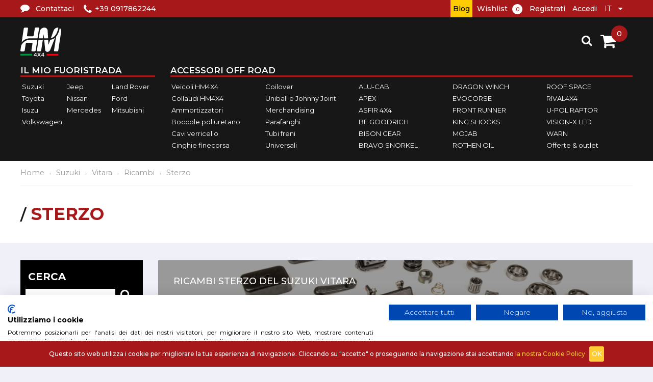

--- FILE ---
content_type: text/html; charset=utf-8
request_url: https://www.hm4x4.com/it/suzuki-vitara-ricambi-sterzo
body_size: 15350
content:

<!DOCTYPE html>
<html 
    lang="it"
>
<head>
    <meta charset="utf-8">
    <title>Ricambi sterzo del Suzuki Vitara - HM4X4</title>
    
    <meta name="description" content="Elimina le vibrazioni al volante con i migliori ricambi per lo sterzo del Suzuki Vitara. Accessori su misura. Realizziamo i desideri per il tuo 4x4. Compra online su HM4X4. Spedizioni in tutto il mondo. Scopri i nostri sconti. " />
    
    <meta name="viewport" content="width=device-width, minimum-scale=1.0, maximum-scale=1.0, user-scalable=no" />
    <!--Sendinblue tracking Code -->



    <!-- Facebook Pixel Code -->

    <script>
        !function (f, b, e, v, n, t, s) {
            if (f.fbq) return; n = f.fbq = function () {
                n.callMethod ?
                    n.callMethod.apply(n, arguments) : n.queue.push(arguments)
            };
            if (!f._fbq) f._fbq = n; n.push = n; n.loaded = !0; n.version = '2.0';
            n.queue = []; t = b.createElement(e); t.async = !0;
            t.src = v; s = b.getElementsByTagName(e)[0];
            s.parentNode.insertBefore(t, s)
        }(window, document, 'script',
            'https://connect.facebook.net/en_US/fbevents.js');
        fbq('init', '184962615181449');
        fbq('track', 'PageView');
    </script>
    <noscript>
        <img height="1" width="1" style="display:none"
             src="https://www.facebook.com/tr?id=184962615181449&ev=PageView&noscript=1" />
    </noscript>
    <!-- End Facebook Pixel Code -->


    <link rel="alternate" href="https://www.hm4x4.com/it/suzuki-vitara-ricambi-sterzo"  hreflang="it-IT" /><meta property="og:locale:alternate" content="it" />
<link rel="alternate" href="https://www.hm4x4.com/en/suzuki-vitara-spare-parts-steering"  hreflang="en-US" /><meta property="og:locale:alternate" content="en" />

<meta property="og:site_name" content="HM4X4" />
<meta property="og:url" content="https://www.hm4x4.com/suzuki-vitara-ricambi-sterzo" />
<meta property="og:type" content="website" />

    
    
    
    <link href="/Content/jquery-ui-themes/smoothness/jquery-ui-1.10.3.custom.min.css" rel="stylesheet" type="text/css" />
<link href="/Themes/Os2new/Content/css/font-awesome.css" rel="stylesheet" type="text/css" />
<link href="/Themes/Os2new/Content/css/styles.css?time=202028121100" rel="stylesheet" type="text/css" />
<link href="/Scripts/jquery.cookiebar/jquery.cookiebar.css" rel="stylesheet" type="text/css" />
<link href="/Content/kendo/2014.1.318/kendo.default.mobile.min.css" rel="stylesheet" type="text/css" />
<link href="/Content/kendo/2014.1.318/kendo.default.min.css" rel="stylesheet" type="text/css" />
<link href="/Content/kendo/2014.1.318/kendo.common.min.css" rel="stylesheet" type="text/css" />
<link href="/Scripts/owl-carousel/owl.carousel.css" rel="stylesheet" type="text/css" />
<link href="/Scripts/owl-carousel/owl.theme.default.css" rel="stylesheet" type="text/css" />
<link href="/Plugins/SevenSpikes.Nop.Plugins.InstantSearch/Themes/Os2new/Content/InstantSearch.css" rel="stylesheet" type="text/css" />

    <script src="/Scripts/jquery-1.10.2.min.js" type="text/javascript"></script>
<script src="/Scripts/jquery.validate.min.js" type="text/javascript"></script>
<script src="/Scripts/jquery.validate.unobtrusive.min.js" type="text/javascript"></script>
<script src="/Scripts/jquery-ui-1.10.3.custom.min.js" type="text/javascript"></script>
<script src="/Scripts/jquery-migrate-1.2.1.min.js" type="text/javascript"></script>
<script src="/Scripts/public.common.js" type="text/javascript"></script>
<script src="/Scripts/public.ajaxcart.js" type="text/javascript"></script>
<script src="/Scripts/doubleTapToGo.js" type="text/javascript"></script>
<script src="/Scripts/kendo/2014.1.318/kendo.core.min.js" type="text/javascript"></script>
<script src="/Scripts/owl-carousel/owl.carousel.min.js" type="text/javascript"></script>
<script src="/Scripts/kendo/2014.1.318/kendo.data.min.js" type="text/javascript"></script>
<script src="/Scripts/kendo/2014.1.318/kendo.popup.min.js" type="text/javascript"></script>
<script src="/Scripts/kendo/2014.1.318/kendo.list.min.js" type="text/javascript"></script>
<script src="/Scripts/kendo/2014.1.318/kendo.autocomplete.min.js" type="text/javascript"></script>
<script src="/Plugins/SevenSpikes.Nop.Plugins.InstantSearch/Scripts/InstantSearch.min.js" type="text/javascript"></script>
<script src="/Themes/Os2new/Content/js/classie.js" type="text/javascript"></script>
<script src="/Themes/Os2new/Content/js/uisearch.js" type="text/javascript"></script>
<script src="/Themes/Os2new/Content/js/svg_fallback.jquery.js" type="text/javascript"></script>
<script src="/Scripts/kendo/2014.1.318/kendo.userevents.min.js" type="text/javascript"></script>
<script src="/Scripts/kendo/2014.1.318/kendo.numerictextbox.min.js" type="text/javascript"></script>

    <link rel="canonical" href="https://www.hm4x4.com/it/suzuki-vitara-ricambi-sterzo" />

    <link href="https://www.hm4x4.com/it/news/rss/2" rel="alternate" type="application/rss+xml" title="HM4X4: News" />
    
    
    
<link rel="shortcut icon" href="https://www.hm4x4.com/favicon.ico" />
    <!--Powered by nopCommerce - http://www.nopCommerce.com-->
    




<script type="text/javascript">
    $(document).ready(function () {
        $.cookieBar({
            fixed: true,
            effect: 'hide',
            acceptOnContinue: true,
            acceptOnScroll: true,
            message: 'Questo sito web utilizza i cookie per migliorare la tua esperienza di navigazione. Cliccando su "accetto" o proseguendo la navigazione stai accettando  <a class="learn-more" href="/it/privacy">la nostra Cookie Policy</a> ',
                    acceptText: 'OK'
                });
            });

</script>



    <!-- Google Tag Manager -->
    <script>
        (function (w, d, s, l, i) {
            w[l] = w[l] || []; w[l].push({
                'gtm.start':
                    new Date().getTime(), event: 'gtm.js'
            }); var f = d.getElementsByTagName(s)[0],
                j = d.createElement(s), dl = l != 'dataLayer' ? '&l=' + l : ''; j.async = true; j.src =
                    'https://www.googletagmanager.com/gtm.js?id=' + i + dl; f.parentNode.insertBefore(j, f);
        })(window, document, 'script', 'dataLayer', 'GTM-MKFFKCP');</script>
    <!-- End Google Tag Manager -->
    <!--Start of Tawk.to Script-->
    <script type="text/javascript">
        var Tawk_API = Tawk_API || {}, Tawk_LoadStart = new Date();
        (function () {
            var s1 = document.createElement("script"), s0 = document.getElementsByTagName("script")[0];
            s1.async = true;
            s1.src = 'https://embed.tawk.to/5b3e4aae6d961556373d72df/default';
            s1.charset = 'UTF-8';
            s1.setAttribute('crossorigin', '*');
            s0.parentNode.insertBefore(s1, s0);
        })();
    </script>
    <!--End of Tawk.to Script-->
</head>
<body>
    <!-- Google Tag Manager (noscript) -->
    <noscript>
        <iframe src="https://www.googletagmanager.com/ns.html?id=GTM-MKFFKCP"
                height="0" width="0" style="display:none;visibility:hidden"></iframe>
    </noscript>
    <!-- End Google Tag Manager (noscript) -->
    <div class="overlaybg" style="display:none"></div>
    


<div class="ajax-loading-block-window" style="display: none">
</div>
<div id="dialog-notifications-success" title="Notifica" style="display:none;">
</div>
<div id="dialog-notifications-error" title="Errore" style="display:none;">
</div>
<div id="bar-notification" class="bar-notification">
    <span class="close" title="Chiudi">&nbsp;</span>
</div>




<!--[if lte IE 7]>
    <div style="clear:both;height:59px;text-align:center;position:relative;">
        <a href="http://www.microsoft.com/windows/internet-explorer/default.aspx" target="_blank">
            <img src="/Themes/Os2new/Content/images/ie_warning.jpg" height="42" width="820" alt="You are using an outdated browser. For a faster, safer browsing experience, upgrade for free today." />
        </a>
    </div>
<![endif]-->






<header>




    
    <div class="header-upper">
        <div class="header-content">
            <div class="header-selectors-wrapper">
                <ul class="header-contact">
                    <li><a class="icon-comment" href="/it/contactus"><span>Contattaci</span></a></li>
                    <li><a class="icon-phone" href="tel:+39 0917862244"><span>+39 0917862244</span></a></li>
                </ul>

                

                



                
            </div>


            <div class="header-links-wrapper">

                


<div class="header-links">
    <ul>
        <li class="icon-blog"><a href="/it/blog"><span>Blog</span></a></li>
        
            <li>
                <a href="/it/wishlist" class="ico-wishlist">
                    <span class="wishlist-label">Wishlist</span>
                    <span class="wishlist-qty">0</span>
                </a>
            </li>
                    <li><a href="/it/register" class="ico-register">Registrati</a></li>
            <li><a href="/it/login" class="ico-login">Accedi</a></li>



        
    </ul>

</div>



    <div class="header-links-mobile">
        <ul>
            
                <li><a href="/it/login" class="ico-login"></a></li>

                <li>
                    <a href="/it/wishlist" class="ico-heart">
                        <span class="wishlist-qty">0</span>
                    </a>
                </li>

            <li id="topcartlinkMobile">
                <a href="/it/cart" class="ico-cart" title="Carrello">
                    <span class="cart-qty">0</span>
                </a>
            </li>
            <li class="menu-toggle"></li>
            
        </ul>
    </div>
    <div class="blog-mobile"><a href="/it/blog"><span>Blog</span></a></div>

                    <div class="language-selector">
<select id="customerlanguage" name="customerlanguage" onchange="setLocation(this.value);"><option selected="selected" value="/it/changelanguage/2?returnurl=%2fit%2fsuzuki-vitara-ricambi-sterzo">IT</option>
<option value="/it/changelanguage/1?returnurl=%2fit%2fsuzuki-vitara-ricambi-sterzo">EN</option>
</select>
    </div>

                <div id="flyout-cart" class="flyout-cart">
    <div class="mini-shopping-cart">
        
    </div>
</div>

            </div>
        </div>
    </div>



    <div class="header-lower">
        <div class="header-content">
            <div class="header-logo">
                <a href="/it/">
                    <img src="/Themes/Os2new/Content/images/logo.svg" data-svg-fallback="/Themes/Os2new/Content/images/logo.png" alt="HM4X4">
                </a>
            </div>
            <div class="header-menu">
                





<div class="left-side-menu">
    <h3>Il mio fuoristrada</h3>
    <ul class="top-menu left-side">
        

        
    <li>
        <a href="/it/accessori-fuoristrada-suzuki">
            Suzuki
    </a>

</li>
    <li>
        <a href="/it/accessori-jeep-italia">
            Jeep
    </a>

</li>
    <li>
        <a href="/it/accessori-per-land-rover">
            Land Rover
    </a>

</li>
    <li>
        <a href="/it/accessori-fuoristrada-toyota">
            Toyota
    </a>

</li>
    <li>
        <a href="/it/accessori-fuoristrada-nissan">
            Nissan
    </a>

</li>
    <li>
        <a href="/it/accessori-ford-ranger">
            Ford
    </a>

</li>
    <li>
        <a href="/it/accessori-isuzu-d-max">
            Isuzu 
    </a>

</li>
    <li>
        <a href="/it/mercedes-off-road">
            Mercedes
    </a>

</li>
    <li>
        <a href="/it/accessori-fuoristrada-mitsubishi">
            Mitsubishi
    </a>

</li>
    <li>
        <a href="/it/accessori-per-volkswagen">
            Volkswagen
    </a>

</li>

        
    </ul>
</div>
<div class="right-side-menu">
    <h3>Accessori OFF ROAD</h3>
    <ul class="top-menu right-side">
        

        
    <li>
        <a href="/it/veicoli-da-esposizione">
            Veicoli HM4X4
    </a>

</li>
    <li>
        <a href="/it/omologazioni">
            Collaudi HM4X4
    </a>

</li>
    <li>
        <a href="/it/ammortizzatori-su-misura">
            Ammortizzatori
    </a>

</li>
    <li>
        <a href="/it/boccole-in-poliuretano">
            Boccole poliuretano
    </a>

</li>
    <li>
        <a href="/it/cavi-per-verricello">
            Cavi verricello
    </a>

</li>
    <li>
        <a href="/it/universali-cinghie-fine-corsa">
            Cinghie finecorsa
    </a>

</li>
    <li>
        <a href="/it/coilover">
            Coilover
    </a>

</li>
    <li>
        <a href="/it/uniball-johnny-joint">
            Uniball e Johnny Joint
    </a>

</li>
    <li>
        <a href="/it/merchandising">
            Merchandising
    </a>

</li>
    <li>
        <a href="/it/parafanghi-universali-per-fuoristrada">
            Parafanghi
    </a>

</li>
    <li>
        <a href="/it/tubi-freni-in-treccia">
            Tubi freni
    </a>

</li>
    <li>
        <a href="/it/offroad-accessori">
            Universali
    </a>

</li>
    <li>
        <a href="/it/alu-cab">
            ALU-CAB
    </a>

</li>
    <li>
        <a href="/it/apex">
            APEX
    </a>

</li>
    <li>
        <a href="/it/asfir">
            ASFIR 4X4
    </a>

</li>
    <li>
        <a href="/it/bfgoodrich">
            BF GOODRICH
    </a>

</li>
    <li>
        <a href="/it/bison-gear">
            BISON GEAR
    </a>

</li>
    <li>
        <a href="/it/snorkel-fuoristrada">
            BRAVO SNORKEL
    </a>

</li>
    <li>
        <a href="/it/verricello">
            DRAGON WINCH
    </a>

</li>
    <li>
        <a href="/it/evocorse-cerchi">
            EVOCORSE
    </a>

</li>
    <li>
        <a href="/it/frontrunner">
            FRONT RUNNER
    </a>

</li>
    <li>
        <a href="/it/king-shocks">
            KING SHOCKS
    </a>

</li>
    <li>
        <a href="/it/mojab-off-road">
            MOJAB 
    </a>

</li>
    <li>
        <a href="/it/rothen">
            ROTHEN OIL
    </a>

</li>
    <li>
        <a href="/it/roof-space-tenda">
            ROOF SPACE
    </a>

</li>
    <li>
        <a href="/it/rival4x4">
            RIVAL4X4
    </a>

</li>
    <li>
        <a href="/it/raptor">
            U-POL RAPTOR
    </a>

</li>
    <li>
        <a href="/it/barre-led-fuoristrada">
            VISION-X LED
    </a>

</li>
    <li>
        <a href="/it/warn-verricelli-fuoristrada">
            WARN
    </a>

</li>
    <li>
        <a href="/it/offerte">
            Offerte &amp; outlet
    </a>

</li>

                
    </ul>
</div>
<style>

</style>
            </div>
            <div class="search-box" id="sb-search">
                <div class="store-search-box sb-search">
                    

<form action="/it/search" id="small-search-box-form" method="get">    <input type="text" class="search-box-text sb-search-input" id="small-searchterms" autocomplete="off" name="q" placeholder="Cerca" />






<input type="hidden" class="instantSearchResourceElement"
       data-highlightFirstFoundElement="false"
       data-minKeywordLength="3"
       data-instantSearchUrl="/it/instantSearchFor"
       data-homePageUrl="/it/"
       data-searchInProductDescriptions="false" />


<script id="instantSearchItemTemplate" type="text/x-kendo-template">
    <div class="instant-search-item" data-url="${ data.CustomProperties.Url }">
        <div class="img-block">
            <img src="${ data.DefaultPictureModel.ImageUrl }" alt="${ data.Name }" title="${ data.Name }" style="border: none">
        </div>
        <div class="detail">
            <div class="title">${ data.Name }</div>
            <div class="price"># var price = ""; if (data.ProductPrice.Price) { price = data.ProductPrice.Price } # #= price #</div>
        </div>
    </div>
</script>    <button class="button-1 search-box-button sb-search-submit" value="" ></button>
    <span class="sb-icon-search"></span>
        <script type="text/javascript">
            $("#small-search-box-form").submit(function(event) {
                if ($("#small-searchterms").val() == "") {
                    alert('Inserisci la parola chiave di ricerca');
                    $("#small-searchterms").focus();
                    event.preventDefault();
                }
            });
        </script>
</form>
                </div>
            </div>
            
            <div id="topcartlinkDesktop">
                <a href="/it/cart" class="ico-cart" title="Carrello">
                    <span class="cart-qty">0</span>
                </a>
            </div>


        <script type="text/javascript">
                $(document).ready(function () {
                    $('header').on('mouseenter', '#topcartlinkDesktop', function () {
                        $('#flyout-cart').addClass('active');
                    });
                    $('header').on('mouseleave', '#topcartlinkDesktop', function () {
                        $('#flyout-cart').removeClass('active');
                    });
                    $('header').on('mouseenter', '#flyout-cart', function () {
                        $('#flyout-cart').addClass('active');
                    });
                    $('header').on('mouseleave', '#flyout-cart', function () {
                        $('#flyout-cart').removeClass('active');
                    });
                });
        </script>


        </div>
        <div class="menu-mobile-content">
            
            <nav id="menu">
                <ul class="top-menu mobile">
                    







    

    <li><a href="/it/">Home</a></li>
<li class="sub">
    <a href="/it/accessori-fuoristrada-suzuki">
        Suzuki

    </a>
            <ul class="first-level">
<li class="sub">
    <a href="/it/accessori-suzuki-samurai">
        Samurai e Sj

    </a>

</li>
<li class="sub">
    <a href="/it/accessori-suzuki-jimny">
        Jimny fino 2017

    </a>

</li>
<li class="sub">
    <a href="/it/accessori-suzuki-jimny-2018">
        Jimny 2018-2025

    </a>

</li>
<li class="sub">
    <a href="/it/accessori-suzuki-vitara">
        Vitara

    </a>

</li>
<li class="sub">
    <a href="/it/suzuki-grand-vitara-accessori">
        Grand Vitara 99/05

    </a>

</li>
<li class="sub">
    <a href="/it/suzuki-grand-vitara-2006-accessori">
        Grand Vitara 06/15

    </a>

</li>
            </ul>

</li>
<li class="sub">
    <a href="/it/accessori-jeep-italia">
        Jeep

    </a>
            <ul class="first-level">
<li class="">
    <a href="/it/abbigliamento-jeep">
        Abbigliamento Jeep

    </a>

</li>
<li class="sub">
    <a href="/it/accessori-jeep-gladiator">
        Gladiator JT dal 2019

    </a>

</li>
<li class="sub">
    <a href="/it/accessori-jeep-wrangler-jl">
        Wrangler JL dal 2018

    </a>

</li>
<li class="sub">
    <a href="/it/accessori-jeep-wrangler-jk">
        Wrangler JK 2007-2018

    </a>

</li>
<li class="sub">
    <a href="/it/accessori-jeep-wrangler-tj">
        Wrangler TJ 1997-2006

    </a>

</li>
<li class="sub">
    <a href="/it/accessori-jeep-wrangler-yj">
        Wrangler YJ 1987-1996

    </a>

</li>
<li class="sub">
    <a href="/it/accessori-jeep-cj">
        CJ 1972-1986

    </a>

</li>
<li class="sub">
    <a href="/it/jeep-willys-mb">
        Willys MB 1941-1945

    </a>

</li>
<li class="sub">
    <a href="/it/accessori-jeep-cherokee-xj">
        Cherokee XJ 1984-2001

    </a>

</li>
<li class="">
    <a href="/it/accessori-jeep-cherokee-kj">
        Cherokee KJ 2001-2008

    </a>

</li>
<li class="sub">
    <a href="/it/accessori-jeep-grand-cherokee-zj">
        Grand Cherokee ZJ-ZG 92-98

    </a>

</li>
<li class="">
    <a href="/it/jeep-grand-cherokee-wk-accessori">
        Grand Cherokee WK-WH 04-10

    </a>

</li>
            </ul>

</li>
<li class="sub">
    <a href="/it/accessori-per-land-rover">
        Land Rover

    </a>
            <ul class="first-level">
<li class="sub">
    <a href="/it/accessori-fuoristrada-land-rover-defender">
        Defender 

    </a>

</li>
<li class="sub">
    <a href="/it/accessori-per-defender-2020">
        Defender 2020+

    </a>

</li>
<li class="sub">
    <a href="/it/accessori-fuoristrada-land-rover-discovery">
        Discovery 

    </a>

</li>
<li class="sub">
    <a href="/it/accessori-range-rover-2">
        Range Rover

    </a>

</li>
            </ul>

</li>
<li class="sub">
    <a href="/it/accessori-fuoristrada-toyota">
        Toyota

    </a>
            <ul class="first-level">
<li class="sub">
    <a href="/it/accessori-fuoristrada-toyota-lj70">
        LJ70

    </a>

</li>
<li class="sub">
    <a href="/it/accessori-fuoristrada-toyota-kzj70">
        KZJ70

    </a>

</li>
<li class="sub">
    <a href="/it/accessori-toyota-grj-serie-70">
        SERIE 70 

    </a>

</li>
<li class="sub">
    <a href="/it/accessori-toyota-hdj-80">
        SERIE 80

    </a>

</li>
<li class="sub">
    <a href="/it/accessori-fuoristrada-toyota-serie-90">
        SERIE 90

    </a>

</li>
<li class="sub">
    <a href="/it/accessori-toyota-hdj-100">
        SERIE 100

    </a>

</li>
<li class="sub">
    <a href="/it/toyota-kdj-125">
        SERIE 120/125

    </a>

</li>
<li class="sub">
    <a href="/it/accessori-per-toyota-kdj-150">
        SERIE 150/155

    </a>

</li>
<li class="sub">
    <a href="/it/accessori-toyota-land-cruiser-200">
        SERIE 200/250

    </a>

</li>
<li class="sub">
    <a href="/it/accessori-toyota-land-cruiser-300">
        SERIE 300

    </a>

</li>
<li class="">
    <a href="/it/toyota-bj">
        BJ

    </a>

</li>
<li class="sub">
    <a href="/it/accessori-toyota-hilux">
        Hilux

    </a>

</li>
            </ul>

</li>
<li class="sub">
    <a href="/it/accessori-fuoristrada-nissan">
        Nissan

    </a>
            <ul class="first-level">
<li class="sub">
    <a href="/it/nissan-patrol-gr-y60">
        Nissan Patrol Gr

    </a>

</li>
<li class="sub">
    <a href="/it/accessori-nissan-patrol-tr">
        Patrol TR

    </a>

</li>
<li class="sub">
    <a href="/it/accessori-nissan-navara">
        Navara

    </a>

</li>
<li class="sub">
    <a href="/it/terrano-nissan">
        Terrano

    </a>

</li>
            </ul>

</li>
<li class="sub">
    <a href="/it/accessori-ford-ranger">
        Ford

    </a>
            <ul class="first-level">
<li class="sub">
    <a href="/it/ammortizzatori-ford-ranger">
        Ammortizzatori

    </a>

</li>
<li class="">
    <a href="/it/balestre-per-ford-ranger">
        Balestre

    </a>

</li>
<li class="">
    <a href="/it/molle-per-ford-ranger">
        Molle

    </a>

</li>
<li class="">
    <a href="/it/parafanghi-per-ford-ranger">
        Parafanghi

    </a>

</li>
<li class="">
    <a href="/it/paraurti-ford-ranger">
        Paraurti

    </a>

</li>
<li class="">
    <a href="/it/portapacchi-per-ford-ranger">
        Portapacchi

    </a>

</li>
<li class="">
    <a href="/it/protezioni-ford-ranger">
        Protezioni

    </a>

</li>
<li class="">
    <a href="/it/ruote-e-mozzi-per-ford-ranger">
        Ruote e mozzi

    </a>

</li>
            </ul>

</li>
<li class="sub">
    <a href="/it/hyundai-galloper-off-road">
        Hyundai

    </a>
            <ul class="first-level">
<li class="">
    <a href="/it/ammortizzatori-per-hyundai-galloper">
        Ammortizzatori

    </a>

</li>
<li class="">
    <a href="/it/ruote-e-mozzi-per-hyundai-galloper">
        Ruote e mozzi

    </a>

</li>
            </ul>

</li>
<li class="sub">
    <a href="/it/accessori-isuzu-d-max">
        Isuzu 

    </a>
            <ul class="first-level">
<li class="sub">
    <a href="/it/ammortizzatori-isuzu-d-max">
        Ammortizzatori

    </a>

</li>
<li class="">
    <a href="/it/paraurti-per-isuzu-d-max">
        Paraurti

    </a>

</li>
<li class="">
    <a href="/it/protezioni-isuzu-d-max">
        Protezioni

    </a>

</li>
            </ul>

</li>
<li class="sub">
    <a href="/it/mercedes-off-road">
        Mercedes

    </a>
            <ul class="first-level">
<li class="sub">
    <a href="/it/accessori-per-mercedes-classe-g">
        CLASSE G

    </a>

</li>
<li class="sub">
    <a href="/it/accessori-mercedes-classe-x">
        CLASSE X

    </a>

</li>
<li class="">
    <a href="/it/accessori-per-mercedes-unimog">
        UNIMOG

    </a>

</li>
<li class="sub">
    <a href="/it/accessori-mercedes-sprinter">
        SPRINTER

    </a>

</li>
            </ul>

</li>
<li class="sub">
    <a href="/it/accessori-fuoristrada-mitsubishi">
        Mitsubishi

    </a>
            <ul class="first-level">
<li class="sub">
    <a href="/it/accessori-l200">
        L200

    </a>

</li>
<li class="sub">
    <a href="/it/accessori-per-pajero-l040">
        Pajero L040

    </a>

</li>
<li class="sub">
    <a href="/it/accessori-pajero-v20">
        Pajero V20

    </a>

</li>
<li class="sub">
    <a href="/it/accessori-per-pajero-v60">
        Pajero V60/70

    </a>

</li>
<li class="sub">
    <a href="/it/accessori-per-pajero-v80">
        Pajero V80/90

    </a>

</li>
            </ul>

</li>
<li class="sub">
    <a href="/it/accessori-per-volkswagen">
        Volkswagen

    </a>
            <ul class="first-level">
<li class="">
    <a href="/it/parafanghi-per-volkswagen-amarok">
        Parafanghi

    </a>

</li>
<li class="">
    <a href="/it/paraurti-per-volkswagen-amarok">
        Paraurti

    </a>

</li>
<li class="">
    <a href="/it/portapacchi-per-volkswagen-amarok">
        Portapacchi

    </a>

</li>
<li class="">
    <a href="/it/protezioni-per-volkswagen-amarok">
        Protezioni

    </a>

</li>
            </ul>

</li>
<li class="">
    <a href="/it/veicoli-da-esposizione">
        Veicoli HM4X4

    </a>

</li>
<li class="sub">
    <a href="/it/omologazioni">
        Collaudi HM4X4

    </a>
            <ul class="first-level">
<li class="">
    <a href="/it/omologazioni-jeep">
        OMOLOGAZIONI JEEP

    </a>

</li>
<li class="">
    <a href="/it/omologazione-land-rover">
        OMOLOGAZIONI LAND ROVER

    </a>

</li>
<li class="">
    <a href="/it/omologazioni-suzuki">
        OMOLOGAZIONI SUZUKI

    </a>

</li>
            </ul>

</li>
<li class="">
    <a href="/it/ammortizzatori-su-misura">
        Ammortizzatori

    </a>

</li>
<li class="sub">
    <a href="/it/boccole-in-poliuretano">
        Boccole poliuretano

    </a>
            <ul class="first-level">
<li class="sub">
    <a href="/it/boccole-in-poliuretano-per-suzuki">
        SUZUKI

    </a>

</li>
<li class="sub">
    <a href="/it/boccole-in-poliuretano-per-land-rover">
        LAND ROVER

    </a>

</li>
<li class="sub">
    <a href="/it/boccole-in-poliuretano-per-nissan">
        NISSAN

    </a>

</li>
<li class="sub">
    <a href="/it/boccole-in-poliuretano-per-toyota">
        TOYOTA 

    </a>

</li>
<li class="">
    <a href="/it/boccole-in-poliuretano-per-mitsubishi">
        MITSUBISHI

    </a>

</li>
            </ul>

</li>
<li class="">
    <a href="/it/cavi-per-verricello">
        Cavi verricello

    </a>

</li>
<li class="">
    <a href="/it/universali-cinghie-fine-corsa">
        Cinghie finecorsa

    </a>

</li>
<li class="">
    <a href="/it/coilover">
        Coilover

    </a>

</li>
<li class="">
    <a href="/it/uniball-johnny-joint">
        Uniball e Johnny Joint

    </a>

</li>
<li class="sub">
    <a href="/it/merchandising">
        Merchandising

    </a>
            <ul class="first-level">
<li class="">
    <a href="/it/magliette">
        T-shirt

    </a>

</li>
<li class="">
    <a href="/it/abbigliamento-felpe">
        Felpe

    </a>

</li>
<li class="">
    <a href="/it/abbigliamento-pantaloni">
        Pantaloni

    </a>

</li>
<li class="">
    <a href="/it/abbigliamento-cappellini">
        Cappellini

    </a>

</li>
<li class="">
    <a href="/it/gadgets-4x4">
        Gadgets

    </a>

</li>
            </ul>

</li>
<li class="">
    <a href="/it/parafanghi-universali-per-fuoristrada">
        Parafanghi

    </a>

</li>
<li class="">
    <a href="/it/tubi-freni-in-treccia">
        Tubi freni

    </a>

</li>
<li class="sub">
    <a href="/it/offroad-accessori">
        Universali

    </a>
            <ul class="first-level">
<li class="">
    <a href="/it/universali-attrezzi">
        Attrezzi

    </a>

</li>
<li class="">
    <a href="/it/universali-componenti-racing">
        Componenti racing

    </a>

</li>
<li class="">
    <a href="/it/compressore-per-auto">
        Compressori 

    </a>

</li>
<li class="">
    <a href="/it/sterzo-idraulico">
        Sterzo idraulico 

    </a>

</li>
<li class="">
    <a href="/it/universali-strops-grilli-binde">
        Strops, Grilli e Binde

    </a>

</li>
<li class="">
    <a href="/it/accessori-led">
        LED e accessori

    </a>

</li>
            </ul>

</li>
<li class="sub">
    <a href="/it/alu-cab">
        ALU-CAB

    </a>
            <ul class="first-level">
<li class="sub">
    <a href="/it/hard-top">
        Canopy

    </a>

</li>
<li class="">
    <a href="/it/alu-cab-tent">
        Tende da tetto

    </a>

</li>
<li class="">
    <a href="/it/canopy-camper">
        Canopy camper

    </a>

</li>
<li class="">
    <a href="/it/tendalino-sole">
        Tendalino

    </a>

</li>
            </ul>

</li>
<li class="">
    <a href="/it/apex">
        APEX

    </a>

</li>
<li class="sub">
    <a href="/it/asfir">
        ASFIR 4X4

    </a>
            <ul class="first-level">
<li class="">
    <a href="/it/asfir-protezioni-dacia">
        Protezioni per Dacia

    </a>

</li>
<li class="">
    <a href="/it/asfir-protezioni-daihatsu">
        Protezioni per Daihatsu

    </a>

</li>
<li class="">
    <a href="/it/asfir-protezioni-fiat">
        Protezioni per Fiat

    </a>

</li>
<li class="">
    <a href="/it/asfir-protezioni-ford">
        Protezioni per Ford

    </a>

</li>
<li class="">
    <a href="/it/asfir-protezioni-hyundai">
        Protezioni per Hyundai

    </a>

</li>
<li class="sub">
    <a href="/it/asfir-protezioni-isuzu-2">
        Protezioni per Isuzu

    </a>

</li>
<li class="sub">
    <a href="/it/asfir-protezioni-jeep">
        Protezioni per Jeep

    </a>

</li>
<li class="sub">
    <a href="/it/asfir-protezioni-kia">
        Protezioni per Kia

    </a>

</li>
<li class="sub">
    <a href="/it/asfir-protezioni-land-rover">
        Protezioni per Land Rover

    </a>

</li>
<li class="">
    <a href="/it/asfir-protezioni-mazda">
        Protezioni per Mazda

    </a>

</li>
<li class="sub">
    <a href="/it/asfir-protezioni-mitsubishi">
        Protezioni per Mitsubishi

    </a>

</li>
<li class="sub">
    <a href="/it/asfir-protezioni-nissan">
        Protezioni per Nissan

    </a>

</li>
<li class="sub">
    <a href="/it/asfir-protezioni-suzuki">
        Protezioni per Suzuki

    </a>

</li>
<li class="sub">
    <a href="/it/asfir-protezioni-toyota">
        Protezioni per Toyota

    </a>

</li>
<li class="sub">
    <a href="/it/asfir-protezioni-volkswagen">
        Protezioni per Volkswagen

    </a>

</li>
            </ul>

</li>
<li class="sub">
    <a href="/it/bfgoodrich">
        BF GOODRICH

    </a>
            <ul class="first-level">
<li class="">
    <a href="/it/bfgoodrich-all-terrain-t-a-ko2">
        ALL TERRAIN T/A KO2

    </a>

</li>
<li class="">
    <a href="/it/bfgoodrich-km3">
        MUD TERRAIN T/A KM3

    </a>

</li>
            </ul>

</li>
<li class="sub">
    <a href="/it/bison-gear">
        BISON GEAR

    </a>
            <ul class="first-level">
<li class="">
    <a href="/it/accessori-stoccaggio-toyota">
        TOYOTA

    </a>

</li>
<li class="">
    <a href="/it/accessori-stoccaggio-suzuki">
        SUZUKI

    </a>

</li>
<li class="">
    <a href="/it/accessori-stoccaggio-nissan">
        NISSAN

    </a>

</li>
<li class="">
    <a href="/it/accessori-stoccaggio-jeep">
        JEEP

    </a>

</li>
<li class="">
    <a href="/it/accessori-stoccaggio-mitsubishi">
        MITSUBISHI

    </a>

</li>
<li class="">
    <a href="/it/accessori-stoccaggio-land-rover">
        LAND ROVER

    </a>

</li>
<li class="">
    <a href="/it/accessori-per-stoccaggio-per-fuoristrada">
        UNIVERSALI

    </a>

</li>
            </ul>

</li>
<li class="sub">
    <a href="/it/snorkel-fuoristrada">
        BRAVO SNORKEL

    </a>
            <ul class="first-level">
<li class="">
    <a href="/it/snorkel-suzuki">
        Snorkel per Suzuki

    </a>

</li>
<li class="">
    <a href="/it/snorkel-toyota">
        Snorkel per Toyota

    </a>

</li>
<li class="">
    <a href="/it/snorkel-nissan">
        Snorkel per Nissan

    </a>

</li>
<li class="">
    <a href="/it/snorkel-land-rover">
        Snorkel per Land Rover

    </a>

</li>
<li class="">
    <a href="/it/snorkel-mitsubishi">
        Snorkel per Mitsubishi

    </a>

</li>
<li class="">
    <a href="/it/snorkel-jeep">
        Snorkel per Jeep

    </a>

</li>
<li class="">
    <a href="/it/snorkel-isuzu">
        Snorkel per Isuzu

    </a>

</li>
<li class="">
    <a href="/it/snorkel-mercedes">
        Snorkel per Mercedes

    </a>

</li>
<li class="">
    <a href="/it/snorkel-ford">
        Snorkel per Ford

    </a>

</li>
<li class="">
    <a href="/it/snorkel-volkswagen">
        Snorkel per Volkswagen

    </a>

</li>
            </ul>

</li>
<li class="">
    <a href="/it/verricello">
        DRAGON WINCH

    </a>

</li>
<li class="">
    <a href="/it/evocorse-cerchi">
        EVOCORSE

    </a>

</li>
<li class="sub">
    <a href="/it/frontrunner">
        FRONT RUNNER

    </a>
            <ul class="first-level">
<li class="">
    <a href="/it/tende-da-tetto">
        Tende da tetto

    </a>

</li>
<li class="sub">
    <a href="/it/front-runner-portapacchi">
        Portapacchi

    </a>

</li>
<li class="">
    <a href="/it/tendalino-auto">
        Tendalino

    </a>

</li>
<li class="sub">
    <a href="/it/frigo-portatile-dometic">
        Frigoriferi portatili

    </a>

</li>
<li class="">
    <a href="/it/ghiacciaie-portatili">
        Ghiacciaie

    </a>

</li>
<li class="">
    <a href="/it/contenitori-per-bevande">
        Contenitori per bevande

    </a>

</li>
<li class="">
    <a href="/it/accessori-per-campeggio">
        Accessori per campeggio

    </a>

</li>
            </ul>

</li>
<li class="sub">
    <a href="/it/king-shocks">
        KING SHOCKS

    </a>
            <ul class="first-level">
<li class="">
    <a href="/it/air-shocks-king">
        AIR SHOCK

    </a>

</li>
<li class="">
    <a href="/it/bypass-shock">
        BYPASS

    </a>

</li>
<li class="">
    <a href="/it/king-bump-stop">
        BUMP STOP

    </a>

</li>
<li class="">
    <a href="/it/coilover-king">
        COILOVER 

    </a>

</li>
<li class="">
    <a href="/it/king-molle-coilover">
        Molle

    </a>

</li>
<li class="sub">
    <a href="/it/utv-coilover">
        UTV COILOVER

    </a>

</li>
            </ul>

</li>
<li class="">
    <a href="/it/mojab-off-road">
        MOJAB 

    </a>

</li>
<li class="sub">
    <a href="/it/rothen">
        ROTHEN OIL

    </a>
            <ul class="first-level">
<li class="">
    <a href="/it/rothen-oli">
        Oli 

    </a>

</li>
<li class="">
    <a href="/it/rothen-additivo">
        Additivi

    </a>

</li>
<li class="">
    <a href="/it/rothen-grassi">
        Liquidi, grassi e sigillanti

    </a>

</li>
            </ul>

</li>
<li class="">
    <a href="/it/roof-space-tenda">
        ROOF SPACE

    </a>

</li>
<li class="sub">
    <a href="/it/rival4x4">
        RIVAL4X4

    </a>
            <ul class="first-level">
<li class="">
    <a href="/it/protezioni-per-dacia">
        DACIA

    </a>

</li>
<li class="">
    <a href="/it/protezioni-per-fiat-fullback">
        FIAT

    </a>

</li>
<li class="">
    <a href="/it/protezioni-per-ford-ranger">
        FORD

    </a>

</li>
<li class="">
    <a href="/it/protezioni-per-isuzu-d-max">
        ISUZU

    </a>

</li>
<li class="sub">
    <a href="/it/protezioni-per-jeep-wrangler">
        JEEP

    </a>

</li>
<li class="">
    <a href="/it/portapacchi-land-rover">
        LAND ROVER

    </a>

</li>
<li class="">
    <a href="/it/portapacchi-mercedes">
        MERCEDES

    </a>

</li>
<li class="sub">
    <a href="/it/protezioni-mitsubishi">
        MITSUBISHI

    </a>

</li>
<li class="sub">
    <a href="/it/protezioni-nissan">
        NISSAN

    </a>

</li>
<li class="">
    <a href="/it/protezioni-suzuki">
        SUZUKI

    </a>

</li>
<li class="sub">
    <a href="/it/protezioni-toyota">
        TOYOTA

    </a>

</li>
<li class="sub">
    <a href="/it/protezioni-volkswagen">
        VOLKSWAGEN

    </a>

</li>
            </ul>

</li>
<li class="">
    <a href="/it/raptor">
        U-POL RAPTOR

    </a>

</li>
<li class="sub">
    <a href="/it/barre-led-fuoristrada">
        VISION-X LED

    </a>
            <ul class="first-level">
<li class="">
    <a href="/it/barre-a-led-per-fuoristrada">
        XPL 

    </a>

</li>
<li class="">
    <a href="/it/barre-luminose-led">
        XPR

    </a>

</li>
<li class="">
    <a href="/it/fari-led-fuoristrada">
        ADV

    </a>

</li>
<li class="">
    <a href="/it/fari-led-7-pollici">
        VORTEX 7&quot;

    </a>

</li>
<li class="">
    <a href="/it/faretto-led-auto">
        OPTIMUS

    </a>

</li>
<li class="">
    <a href="/it/barra-a-led-4x4">
        X-MITTER

    </a>

</li>
<li class="">
    <a href="/it/faro-led-fuoristrada">
        DURALUX 

    </a>

</li>
<li class="">
    <a href="/it/barre-led-su-misura">
        UNITE

    </a>

</li>
<li class="">
    <a href="/it/fari-fendinebbia-a-led">
        MINI CANNON FOG LIGHT

    </a>

</li>
            </ul>

</li>
<li class="">
    <a href="/it/warn-verricelli-fuoristrada">
        WARN

    </a>

</li>
<li class="">
    <a href="/it/offerte">
        Offerte &amp; outlet

    </a>

</li>
   
        




<script>
    $(function () {

        // double tap to go
        if ($(window).width() < 1200) {
            $("nav#menu li:has(ul)").doubleTapToGo();
        }

        // menu functions: 
        // toggle "open" class under 1200px
        $('nav#menu li:has(ul) > a').on('click', function (e) {
            $(this).parent().toggleClass('open');
        });

        // menu functions: 
        // toggle "open-menu" class under 1200px
        $('.menu-toggle').on('click', function (e) {
            $('html').toggleClass('open-menu');
            return false;
        });

        // menu functions: 
        // fade toggle on "overlaybg" class
        $(".menu-toggle").click(function () {
            $(".overlaybg").fadeToggle();
        });

        // menu functions: 
        // action on "overlaybg" click
        $(".overlaybg, .menu-mobile-content .close-button").on('click', function (e) {
            if ($(window).width() < 900) {
                e.preventDefault();
                $(".overlaybg").fadeToggle();
                $('html').toggleClass('open-menu');
            }
        });

    });



            //$('.menu-toggle ').on('click', function (e) {
            //    $('html').toggleClass('open-menu');
            //    return false;
            //});

            //$(".menu-toggle").click(function () {
            //    $(".overlaybg").fadeToggle();
            //});

            //$(".overlaybg").on('click', function (e) {
            //    if ($(window).width() < 900) {
            //        e.preventDefault();
            //        $(".overlaybg").fadeToggle();
            //        $('html').toggleClass('open-menu');
            //    }
            //});




            //if ($(window).width() < 1200) {
            //    $("nav#menu li:has(ul)").doubleTapToGo();
            //}

            //// menu functions:
            //// toggle "open" class under 1200px
            //$('nav#menu li:has(ul) > a').on('click', function (e) {
            //    $(this).parent().toggleClass('open');
            //});

</script>

                        <li><a href="/it/login"></a></li>
                        <li><a href="/it/register">Registrati</a></li>
                </ul>
            </nav>
            <span class="close-button"></span>
        </div>
    </div>


</header>


<script type="text/javascript">
    var clearClone = false;
    function CloneSearch() {
        $("#sb-search > div").clone().appendTo(".menu-mobile-content");
    }
    $(window).resize(function () {
        if ($(window).width() < 900 && !clearClone) {
            CloneSearch();
            clearClone = true;
        }        
    });
    $(function () {
        CloneSearch();
        clearClone = true;
    });
</script>

<script type="text/javascript">
    AjaxCart.init(false, '.cart-qty', '.wishlist-qty', '#flyout-cart');
</script>


<main>
    
    


        
        <div class="box-breadcrumb">
            <div class="breadcrumb">
                <ul>
                    <li>
                        <a href="/it/" title="Home">Home</a>

                    </li>
                        <li>

                                <a href="/it/accessori-fuoristrada-suzuki" title="Suzuki">Suzuki</a>
                        </li>
                        <li>

                                <a href="/it/accessori-suzuki-vitara" title="Vitara">Vitara</a>
                        </li>
                        <li>

                                <a href="/it/suzuki-vitara-ricambi" title="Ricambi">Ricambi</a>
                        </li>
                        <li>

                                <span class="current-item">Sterzo</span>
                        </li>
                </ul>
            </div>
            
            <div class="page-title">
                <h1>Sterzo</h1>
            </div>
        </div>

    

    


<section class="content two-columns">
    <aside>



    <script>
        $(function () {
            $("#hlSearch").click(
                function (e) {
                    e.preventDefault();
                    GoToSearch();
                }
            );

            $("#txtsearch").keypress(function (e) {
                if (e.which == 13) {
                    $('#hlSearch').trigger("click");
                }
            });
        });

        function GoToSearch() {
            var serchTerms = $("#txtsearch").val();
            if (serchTerms.length > 3) {
                location.href = "/it/search?q=" + serchTerms
            }
        }
    </script>
    <div class="block block-search-navigation">
        <span class="title">
            Cerca
        </span>
        <div class="listbox">
            <div class="search-box store-search-box">
                <input type="search" id="txtsearch" /><a href="#" id="hlSearch"></a>
            </div>
        </div>
    </div>

    <div class="block block-category-navigation">
        <div class="title">
            <strong>Categorie</strong>
        </div>
        <div class="listbox">
            <ul id="nav" class="list">
    <li class="active">
        <a href="/it/accessori-fuoristrada-suzuki">
            <span>
                Suzuki
            </span>
    </a>
                <ul class="sublist">
    <li class="inactive">
        <a href="/it/accessori-suzuki-samurai">
            <span>
                Samurai e Sj
            </span>
    </a>

</li>
    <li class="inactive">
        <a href="/it/accessori-suzuki-jimny">
            <span>
                Jimny fino 2017
            </span>
    </a>

</li>
    <li class="inactive">
        <a href="/it/accessori-suzuki-jimny-2018">
            <span>
                Jimny 2018-2025
            </span>
    </a>

</li>
    <li class="active">
        <a href="/it/accessori-suzuki-vitara">
            <span>
                Vitara
            </span>
    </a>
                <ul class="sublist">
    <li class="inactive">
        <a href="/it/suzuki-vitara-sospensioni">
            <span>
                Sospensioni
            </span>
    </a>

</li>
    <li class="inactive">
        <a href="/it/suzuki-vitara-trasmissione">
            <span>
                Trasmissione
            </span>
    </a>

</li>
    <li class="inactive">
        <a href="/it/suzuki-vitara-ponti-semiassi">
            <span>
                Ponti e semiassi
            </span>
    </a>

</li>
    <li class="inactive">
        <a href="/it/suzuki-vitara-body-lift">
            <span>
                Body Lift
            </span>
    </a>

</li>
    <li class="inactive">
        <a href="/it/suzuki-vitara-differenziale">
            <span>
                Differenziale
            </span>
    </a>

</li>
    <li class="inactive">
        <a href="/it/suzuki-vitara-riduttore">
            <span>
                Riduttore
            </span>
    </a>

</li>
    <li class="inactive">
        <a href="/it/suzuki-vitara-sterzo">
            <span>
                Sterzo
            </span>
    </a>

</li>
    <li class="inactive">
        <a href="/it/suzuki-vitara-freni">
            <span>
                Freni
            </span>
    </a>

</li>
    <li class="inactive">
        <a href="/it/suzuki-vitara-frizione">
            <span>
                Frizione
            </span>
    </a>

</li>
    <li class="inactive">
        <a href="/it/suzuki-vitara-motore">
            <span>
                Motore
            </span>
    </a>

</li>
    <li class="inactive">
        <a href="/it/filtri-sportivi-suzuki-vitara">
            <span>
                Filtri
            </span>
    </a>

</li>
    <li class="inactive">
        <a href="/it/suzuki-vitara-ruote">
            <span>
                Ruote e mozzi
            </span>
    </a>

</li>
    <li class="inactive">
        <a href="/it/suzuki-vitara-interni">
            <span>
                Interni
            </span>
    </a>

</li>
    <li class="inactive">
        <a href="/it/suzuki-vitara-esterni">
            <span>
                Esterni
            </span>
    </a>

</li>
    <li class="inactive">
        <a href="/it/suzuki-vitara-parafanghi">
            <span>
                Parafanghi
            </span>
    </a>

</li>
    <li class="inactive">
        <a href="/it/snorkel-fuoristrada-suzuki-vitara">
            <span>
                Snorkel 
            </span>
    </a>

</li>
    <li class="active">
        <a href="/it/suzuki-vitara-ricambi">
            <span>
                Ricambi
            </span>
    </a>
                <ul class="sublist">
    <li class="inactive">
        <a href="/it/suzuki-vitara-ricambi-differenziale">
            <span>
                Differenziale
            </span>
    </a>

</li>
    <li class="inactive">
        <a href="/it/suzuki-vitara-ricambi-freni">
            <span>
                Freni
            </span>
    </a>

</li>
    <li class="inactive">
        <a href="/it/suzuki-vitara-ricambi-frizione">
            <span>
                Frizione
            </span>
    </a>

</li>
    <li class="inactive">
        <a href="/it/suzuki-vitara-ricambi-manutenzione">
            <span>
                Manutenzione
            </span>
    </a>

</li>
    <li class="inactive">
        <a href="/it/suzuki-vitara-ricambi-motore">
            <span>
                Motore
            </span>
    </a>

</li>
    <li class="inactive">
        <a href="/it/suzuki-vitara-ricambi-ruote">
            <span>
                Ruote e mozzi
            </span>
    </a>

</li>
    <li class="inactive">
        <a href="/it/suzuki-vitara-ricambi-sospensioni">
            <span>
                Sospensioni
            </span>
    </a>

</li>
    <li class="active last">
        <a href="/it/suzuki-vitara-ricambi-sterzo">
            <span>
                Sterzo
            </span>
    </a>

</li>
                </ul>

</li>
                </ul>

</li>
    <li class="inactive">
        <a href="/it/suzuki-grand-vitara-accessori">
            <span>
                Grand Vitara 99/05
            </span>
    </a>

</li>
    <li class="inactive">
        <a href="/it/suzuki-grand-vitara-2006-accessori">
            <span>
                Grand Vitara 06/15
            </span>
    </a>

</li>
                </ul>

</li>
    <li class="inactive">
        <a href="/it/accessori-jeep-italia">
            <span>
                Jeep
            </span>
    </a>

</li>
    <li class="inactive">
        <a href="/it/accessori-per-land-rover">
            <span>
                Land Rover
            </span>
    </a>

</li>
    <li class="inactive">
        <a href="/it/accessori-fuoristrada-toyota">
            <span>
                Toyota
            </span>
    </a>

</li>
    <li class="inactive">
        <a href="/it/accessori-fuoristrada-nissan">
            <span>
                Nissan
            </span>
    </a>

</li>
    <li class="inactive">
        <a href="/it/accessori-ford-ranger">
            <span>
                Ford
            </span>
    </a>

</li>
    <li class="inactive">
        <a href="/it/hyundai-galloper-off-road">
            <span>
                Hyundai
            </span>
    </a>

</li>
    <li class="inactive">
        <a href="/it/accessori-isuzu-d-max">
            <span>
                Isuzu 
            </span>
    </a>

</li>
    <li class="inactive">
        <a href="/it/mercedes-off-road">
            <span>
                Mercedes
            </span>
    </a>

</li>
    <li class="inactive">
        <a href="/it/accessori-fuoristrada-mitsubishi">
            <span>
                Mitsubishi
            </span>
    </a>

</li>
    <li class="inactive">
        <a href="/it/accessori-per-volkswagen">
            <span>
                Volkswagen
            </span>
    </a>

</li>
    <li class="inactive">
        <a href="/it/veicoli-da-esposizione">
            <span>
                Veicoli HM4X4
            </span>
    </a>

</li>
    <li class="inactive">
        <a href="/it/omologazioni">
            <span>
                Collaudi HM4X4
            </span>
    </a>

</li>
    <li class="inactive">
        <a href="/it/ammortizzatori-su-misura">
            <span>
                Ammortizzatori
            </span>
    </a>

</li>
    <li class="inactive">
        <a href="/it/boccole-in-poliuretano">
            <span>
                Boccole poliuretano
            </span>
    </a>

</li>
    <li class="inactive">
        <a href="/it/cavi-per-verricello">
            <span>
                Cavi verricello
            </span>
    </a>

</li>
    <li class="inactive">
        <a href="/it/universali-cinghie-fine-corsa">
            <span>
                Cinghie finecorsa
            </span>
    </a>

</li>
    <li class="inactive">
        <a href="/it/coilover">
            <span>
                Coilover
            </span>
    </a>

</li>
    <li class="inactive">
        <a href="/it/uniball-johnny-joint">
            <span>
                Uniball e Johnny Joint
            </span>
    </a>

</li>
    <li class="inactive">
        <a href="/it/merchandising">
            <span>
                Merchandising
            </span>
    </a>

</li>
    <li class="inactive">
        <a href="/it/parafanghi-universali-per-fuoristrada">
            <span>
                Parafanghi
            </span>
    </a>

</li>
    <li class="inactive">
        <a href="/it/tubi-freni-in-treccia">
            <span>
                Tubi freni
            </span>
    </a>

</li>
    <li class="inactive">
        <a href="/it/offroad-accessori">
            <span>
                Universali
            </span>
    </a>

</li>
    <li class="inactive">
        <a href="/it/alu-cab">
            <span>
                ALU-CAB
            </span>
    </a>

</li>
    <li class="inactive">
        <a href="/it/apex">
            <span>
                APEX
            </span>
    </a>

</li>
    <li class="inactive">
        <a href="/it/asfir">
            <span>
                ASFIR 4X4
            </span>
    </a>

</li>
    <li class="inactive">
        <a href="/it/bfgoodrich">
            <span>
                BF GOODRICH
            </span>
    </a>

</li>
    <li class="inactive">
        <a href="/it/bison-gear">
            <span>
                BISON GEAR
            </span>
    </a>

</li>
    <li class="inactive">
        <a href="/it/snorkel-fuoristrada">
            <span>
                BRAVO SNORKEL
            </span>
    </a>

</li>
    <li class="inactive">
        <a href="/it/verricello">
            <span>
                DRAGON WINCH
            </span>
    </a>

</li>
    <li class="inactive">
        <a href="/it/evocorse-cerchi">
            <span>
                EVOCORSE
            </span>
    </a>

</li>
    <li class="inactive">
        <a href="/it/frontrunner">
            <span>
                FRONT RUNNER
            </span>
    </a>

</li>
    <li class="inactive">
        <a href="/it/king-shocks">
            <span>
                KING SHOCKS
            </span>
    </a>

</li>
    <li class="inactive">
        <a href="/it/mojab-off-road">
            <span>
                MOJAB 
            </span>
    </a>

</li>
    <li class="inactive">
        <a href="/it/rothen">
            <span>
                ROTHEN OIL
            </span>
    </a>

</li>
    <li class="inactive">
        <a href="/it/roof-space-tenda">
            <span>
                ROOF SPACE
            </span>
    </a>

</li>
    <li class="inactive">
        <a href="/it/rival4x4">
            <span>
                RIVAL4X4
            </span>
    </a>

</li>
    <li class="inactive">
        <a href="/it/raptor">
            <span>
                U-POL RAPTOR
            </span>
    </a>

</li>
    <li class="inactive">
        <a href="/it/barre-led-fuoristrada">
            <span>
                VISION-X LED
            </span>
    </a>

</li>
    <li class="inactive">
        <a href="/it/warn-verricelli-fuoristrada">
            <span>
                WARN
            </span>
    </a>

</li>
    <li class="inactive">
        <a href="/it/offerte">
            <span>
                Offerte &amp; outlet
            </span>
    </a>

</li>
            </ul>
        </div>
    </div>
    </aside>

    <section>
        
        


<div class="page category-page">

    <div class="page-body">
        


        <div class="category-top-box" style="background:url(https://www.hm4x4.com/content/images/thumbs/0026693_sterzo.jpeg) no-repeat center center">
            <div class="box-desc">
                    <div class="category-description">
                        <h2>Ricambi sterzo del Suzuki Vitara</h2>
<p>Acquista online i migliori ricambi per lo&nbsp;sterzo&nbsp;del&nbsp;<strong>Suzuki Vitara</strong>.&nbsp;Solo prodotti made in Italy per le prestazioni del tuo&nbsp;fuoristrada. Visita il nostro sito e accendi la passione per il&nbsp;4x4&nbsp;scegliendo tra una vasta gamma di accessori e&nbsp;ricambi.&nbsp;Spedizioni in tutto il mondo.</p>
                    </div>
            </div>


        </div>


        
        
        

        
        <div class="filter-content">

<div class="product-selectors">
    
        </div>            
            <div class="product-filters">
                
                            </div>
        </div>
        

        

        <div class="home-page-product-grid">
                <div class="product-grid">
                    <div class="item-grid">
                            <a class="item-box" href="/it/suzuki-vitara-idroguida-revisione-pompa">
                                
<div class="product-item" data-productid="1142">

    
        <div class="picture" style="background: url(https://www.hm4x4.com/content/images/thumbs/0021056_kit-revisione-pompa-idroguida-vitara_415.jpeg) no-repeat center center;background-size:contain;">
            
        </div>

        <div class="details">
            <strong class="product-title">
                Kit revisione pompa idroguida Vitara

            </strong>
            <div class="add-info">
                
                <div class="prices">
                    <span class="price actual-price">€50,00</span>
                                    </div>
                
                
                


                

            </div>

        </div>
    
</div>

                            </a>
                            <a class="item-box" href="/it/suzuki-vitara-kit-revisione-idroguida">
                                
<div class="product-item" data-productid="1121">

    
        <div class="picture" style="background: url(https://www.hm4x4.com/content/images/thumbs/0021055_kit-revisione-scatola-sterzo-idroguida-suzuki-vitara_415.jpeg) no-repeat center center;background-size:contain;">
            
        </div>

        <div class="details">
            <strong class="product-title">
                Kit revisione scatola sterzo idroguida Suzuki Vitara

            </strong>
            <div class="add-info">
                
                <div class="prices">
                    <span class="price actual-price">€90,00</span>
                                    </div>
                
                
                


                

            </div>

        </div>
    
</div>

                            </a>
                    </div>
                </div>
        </div>


        


    </div>
</div>

        
    </section>
</section>

    

</main>


<footer>
    <div class="footer-top">
        <div class="footer-content-top">
            <ul>
                <li class="footer-logo"><img src="/Themes/Os2new/Content/images/logo.svg" data-svg-fallback="/Themes/Os2new/Content/images/logo.png" alt="HM4X4"></li>
                <li><p>Vendita on line di accessori per fuoristrada. Produzione italiana per Suzuki, Land Rover, Nissan e Toyota. <br /></p></li>
            </ul>
            <ul>
                <li><strong>Informazioni</strong></li>
                    <li><a href="/it/chi-siamo">Chi siamo</a></li>
                    <li><a href="/it/termini-e-condizioni">Termini e condizioni</a></li>
                    <li><a href="/it/spedizioni-recessi">Spedizioni e recessi</a></li>
                    <li><a href="/it/privacy">Privacy</a></li>
                <li><a href="/it/contactus">Contattaci</a></li>
            </ul>
            <ul>
                <li><strong>HM4X4</strong></li>
                    <li><a href="/it/faq-it">FAQ</a></li>
                    <li><a href="/it/centri-assistenza-hm4x4">Centri assistenza</a></li>
                <li><a href="mailto:info@hm4x4.com">Invia una foto</a></li>

            </ul>
            <ul>
                <li><strong>Account</strong></li>

                    <li><a href="/it/register" class="ico-register">Registrati</a></li>
                    <li><a href="/it/login" class="ico-login"> Accedi</a></li>
                <li><a href="/it/cart">Carrello</a></li>
            </ul>

        </div>

    </div>
    <div class="footer-social">
        <div class="footer-block follow-us">

            <ul>
                    <li class="facebook"><a href="https://www.facebook.com/hm4x4/" target="_blank"></a></li>
                                                    <li class="youtube"><a href="https://www.youtube.com/user/HomeMade4x4" target="_blank"></a></li>

                    <li class="linkedin"><a href="https://www.instagram.com/hm4x4italy/" target="_blank"></a></li>
            </ul>
            
        </div>

    </div>
    <div class="footer-bottom">
        <div>Copyright 2018 HM4X4 FACTO S.R.L.<span class="hidden">|</span>P.Iva 06946260822 <span>|</span> <a href="/it/cookies-policy">Privacy Cookies Policy</a> <span class="hidden">|</span> Sito realizzato da <a href="https://www.sys-datgroup.com/btw/" target="_blank" title="Software House BTW" rel="noopener">BTW Software House - SYS-DAT Group</a> <span>|</span> WebDesign <a href="https://www.gopandemia.com/">Pandemia</a></div>
    </div>





</footer>

<script>
    $(function () {
        $('.qty-input').kendoNumericTextBox({
            min: 1,
            format: "# 0"
        });
    });
</script>


<script>
    new UISearch(document.getElementById('sb-search'));
</script>


<!-- Global site tag (gtag.js) - Google Analytics -->
<script async src="https://www.googletagmanager.com/gtag/js?id=UA-107122616-1"></script>
<script>
  window.dataLayer = window.dataLayer || [];
  function gtag(){dataLayer.push(arguments);}
  gtag('js', new Date());

  gtag('config', 'UA-107122616-1');
</script>

    
    <script src="/Scripts/jquery.cookiebar/jquery.cookiebar.js" type="text/javascript"></script>

</body>
</html>


--- FILE ---
content_type: text/css
request_url: https://www.hm4x4.com/Plugins/SevenSpikes.Nop.Plugins.InstantSearch/Themes/Os2new/Content/InstantSearch.css
body_size: 689
content:
/*
* Copyright 2014 Seven Spikes Ltd. All rights reserved. (http://www.nop-templates.com)
* http://www.nop-templates.com/t/licensinginfo
*/

span.search-box-text {width: 100%; margin: 0 auto;display: block;}

input.search-box-text.narrow {width: 130px !important;}
input.search-box-text.narrow:focus {}
input.search-box-text.instant-search-busy {
    background: #fff url('../../../images/ajax-loader-small.gif') no-repeat  center right;
}
input.search-box-text.narrow.instant-search-busy {background-position: 104px center right;}
input.search-box-text:focus {outline: -webkit-focus-ring-color auto 0;}
#instant-search-categories {
	float: left;
	width: 80px;
	height: 36px;
    margin: 0 -1px;
}

/* AUTOCOMPLETE */

.instantSearch {
    height: auto !important;
    background: #fff;
    margin: 0 !important;
    padding: 0 !important;
    max-width:898px;
}
.instantSearch.resize {

}
.instantSearch .k-list-container {
    width: 100% !important;
    height: auto !important;
    position: static !important;
}
.instantSearch .k-item {
    border-top: 1px solid #ddd;
    cursor: pointer;
}
.instantSearch .k-item:first-child {
	border: 0;
}
.instant-search-item {
    overflow: hidden;
    padding: 10px;
}
.instantSearch .k-item.k-state-hover .instant-search-item, 
.instantSearch .k-item.k-state-focused .instant-search-item{
    background: #FFF;
}
.instant-search-item .img-block {
    float: left;
    width: 60px;
    height: 60px;
    overflow: hidden;
}
.instant-search-item .img-block img {
	max-width: 100%;
}
.instant-search-item .detail {
    margin-left: 70px;
}
.instant-search-item .detail .title {
    margin: 0 0 10px;
}
.instant-search-item .detail .price {
    color: #a81818;
}
.instant-search-item .detail .sku {
    margin: 10px 0 0;
}

@media all and (min-width: 481px) {

	input.search-box-text.narrow {
		width: 180px !important;
	}
    input.search-box-text.instant-search-busy {
        background-position: 234px center;
    }
	input.search-box-text.narrow.instant-search-busy {
		background-position: 154px center;
	}
    #instant-search-categories {
	    width: 120px;
    }


}

@media all and (min-width: 1001px) {

    #instant-search-categories {
	    height: 40px;
    }

}